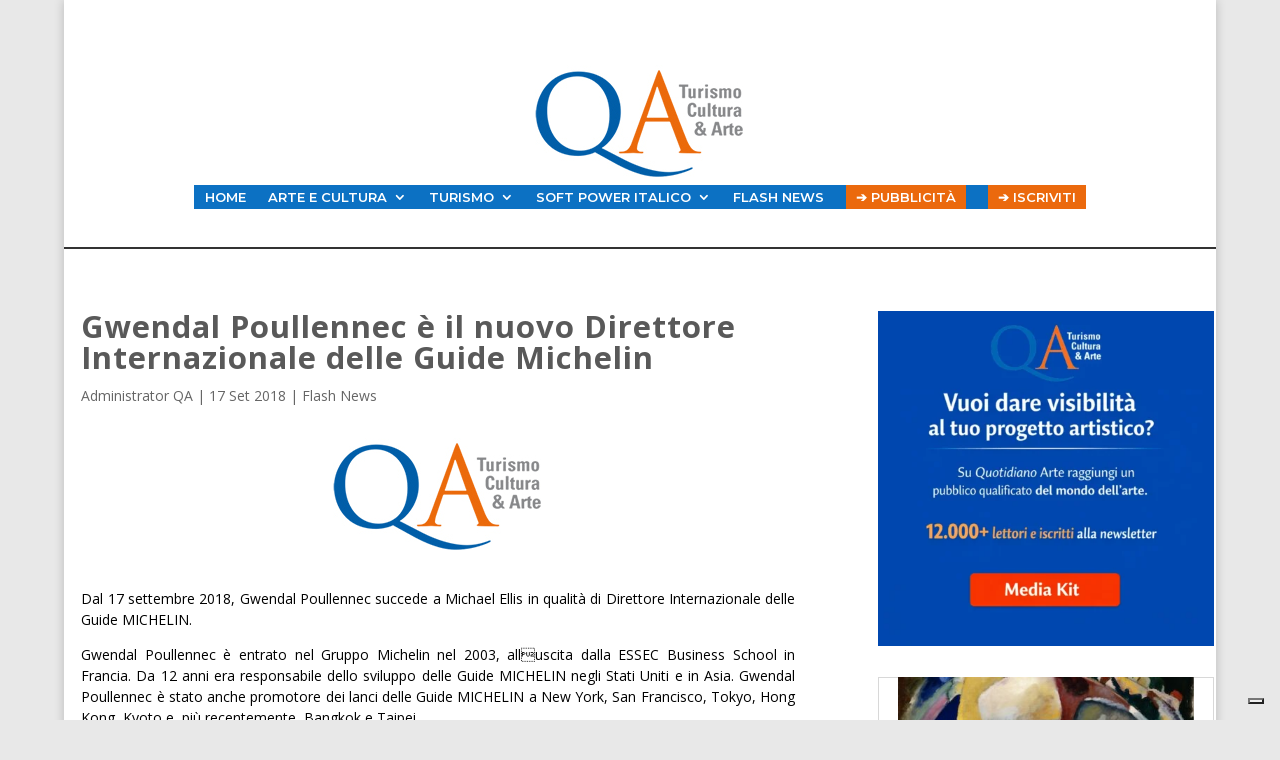

--- FILE ---
content_type: text/html; charset=utf-8
request_url: https://www.google.com/recaptcha/api2/aframe
body_size: 174
content:
<!DOCTYPE HTML><html><head><meta http-equiv="content-type" content="text/html; charset=UTF-8"></head><body><script nonce="mtcCWw7Fza2inBU26uR4RQ">/** Anti-fraud and anti-abuse applications only. See google.com/recaptcha */ try{var clients={'sodar':'https://pagead2.googlesyndication.com/pagead/sodar?'};window.addEventListener("message",function(a){try{if(a.source===window.parent){var b=JSON.parse(a.data);var c=clients[b['id']];if(c){var d=document.createElement('img');d.src=c+b['params']+'&rc='+(localStorage.getItem("rc::a")?sessionStorage.getItem("rc::b"):"");window.document.body.appendChild(d);sessionStorage.setItem("rc::e",parseInt(sessionStorage.getItem("rc::e")||0)+1);localStorage.setItem("rc::h",'1768571949034');}}}catch(b){}});window.parent.postMessage("_grecaptcha_ready", "*");}catch(b){}</script></body></html>

--- FILE ---
content_type: text/css
request_url: https://www.quotidianoarte.com/wp-content/et-cache/global/et-divi-customizer-global.min.css?ver=1767344227
body_size: 983
content:
.et_header_style_centered .mobile_nav .select_page,.et_header_style_split .mobile_nav .select_page,.et_nav_text_color_light #top-menu>li>a,.et_nav_text_color_dark #top-menu>li>a,#top-menu a,.et_mobile_menu li a,.et_nav_text_color_light .et_mobile_menu li a,.et_nav_text_color_dark .et_mobile_menu li a,#et_search_icon:before,.et_search_form_container input,span.et_close_search_field:after,#et-top-navigation .et-cart-info{color:rgba(0,0,0,0.86)}.et_search_form_container input::-moz-placeholder{color:rgba(0,0,0,0.86)}.et_search_form_container input::-webkit-input-placeholder{color:rgba(0,0,0,0.86)}.et_search_form_container input:-ms-input-placeholder{color:rgba(0,0,0,0.86)}#top-menu li a{font-size:16px}body.et_vertical_nav .container.et_search_form_container .et-search-form input{font-size:16px!important}#top-menu li a,.et_search_form_container input{font-weight:normal;font-style:normal;text-transform:uppercase;text-decoration:none;letter-spacing:1px}.et_search_form_container input::-moz-placeholder{font-weight:normal;font-style:normal;text-transform:uppercase;text-decoration:none;letter-spacing:1px}.et_search_form_container input::-webkit-input-placeholder{font-weight:normal;font-style:normal;text-transform:uppercase;text-decoration:none;letter-spacing:1px}.et_search_form_container input:-ms-input-placeholder{font-weight:normal;font-style:normal;text-transform:uppercase;text-decoration:none;letter-spacing:1px}#top-menu li.current-menu-ancestor>a,#top-menu li.current-menu-item>a,#top-menu li.current_page_item>a{color:#ed602d}body .et_pb_button{background-color:#0c71c3;border-color:#0c71c3}body.et_pb_button_helper_class .et_pb_button,body.et_pb_button_helper_class .et_pb_module.et_pb_button{color:#ffffff}body .et_pb_bg_layout_light.et_pb_button:hover,body .et_pb_bg_layout_light .et_pb_button:hover,body .et_pb_button:hover{color:#ffffff!important;background-color:#db712f;border-color:#db712f!important}@media only screen and (min-width:981px){.et_header_style_centered #logo{max-height:54%}.et_pb_svg_logo.et_header_style_centered #logo{height:54%}.et_header_style_centered.et_hide_primary_logo #main-header:not(.et-fixed-header) .logo_container,.et_header_style_centered.et_hide_fixed_logo #main-header.et-fixed-header .logo_container{height:11.88px}.et-fixed-header #top-menu a,.et-fixed-header #et_search_icon:before,.et-fixed-header #et_top_search .et-search-form input,.et-fixed-header .et_search_form_container input,.et-fixed-header .et_close_search_field:after,.et-fixed-header #et-top-navigation .et-cart-info{color:rgba(0,0,0,0.86)!important}.et-fixed-header .et_search_form_container input::-moz-placeholder{color:rgba(0,0,0,0.86)!important}.et-fixed-header .et_search_form_container input::-webkit-input-placeholder{color:rgba(0,0,0,0.86)!important}.et-fixed-header .et_search_form_container input:-ms-input-placeholder{color:rgba(0,0,0,0.86)!important}.et-fixed-header #top-menu li.current-menu-ancestor>a,.et-fixed-header #top-menu li.current-menu-item>a,.et-fixed-header #top-menu li.current_page_item>a{color:#ed602d!important}}@media only screen and (min-width:1350px){.et_pb_row{padding:27px 0}.et_pb_section{padding:54px 0}.single.et_pb_pagebuilder_layout.et_full_width_page .et_post_meta_wrapper{padding-top:81px}.et_pb_fullwidth_section{padding:0}}.home .category-arte-e-cultura p.post-meta a[href$="/arte-e-cultura/"]{background-color:#eb690d;border-radius:2px!important;color:white!important}.home .category-turismo p.post-meta a[href$="/turismo/"]{background-color:#005EA8;border-radius:2px!important;color:white!important}.dt-blog .et_pb_post.has-post-thumbnail .entry-featured-image-url{float:left;margin-left:2%!important;margin-bottom:5px!important;margin-top:5px!important;width:38%!important;margin-right:4%}.dt-blog .et_pb_post.has-post-thumbnail .entry-title,.dt-blog .et_pb_post.has-post-thumbnail .post-content{margin-bottom:5px!important;margin-left:2%!important}body.post-template-default div.et_pb_title_featured_container{margin-top:30px}.et_pb_column_1_3{padding-left:5px!important}.et_pb_column_1_3 article.et_pb_post{margin-bottom:10px!important}.et_pb_widget_area{border-right:0px!important}.et_pb_post_title .et_pb_title_container .entry-title{text-transform:inherit!important}div.et_social_inline{margin-top:50px!important}.et-menu-nav .et-menu.nav.downwards{background-color:#0c71c3;font-weight:bolder!important}.et-menu-nav .et-menu.nav.downwards a[href$="/iscriviti/"]{background-color:#eb690d!important;padding-right:10px;padding-left:10px}.et-menu-nav .et-menu.nav.downwards a[href$="/media-kit-quotidianoarte-2025/"]{background-color:#eb690d!important;padding-right:10px;padding-left:10px}.et-menu-nav .et-menu.nav.downwards li:last-child{padding-right:0px}.et_mobile_menu>li{background-color:#0c71c3!important}.et_mobile_menu>li:last-child{background-color:#eb690d!important}.et-menu-nav .et-menu.nav.downwards li a{padding-top:5px;padding-bottom:5px}#barra-navigazione ul.sub-menu li a{color:black!important}[alt="nascondi"]{display:none}article .entry-title:hover{color:#eb690d}article .et_pb_image_container{margin-left:0px;margin-right:0px}article.mec-event-article div.mec-event-date{background-color:#db712e!important;color:black!important;padding-bottom:0px!important;padding-top:0px!important;padding-left:0px!important;padding-right:0px!important}article.mec-event-article div.mec-event-date:hover{color:white!important}article.mec-event-article .event-detail-wrap .mec-event-title a,article.mec-event-article .event-detail-wrap .mec-event-loc-place{font-weight:600!important;font-size:75%!important;color:black!important}article.mec-event-article .event-detail-wrap .mec-event-title{margin-bottom:5px!important;padding-bottom:0px!important}article.mec-event-article .event-detail-wrap .mec-time-details{font-weight:600!important;font-size:100%!important;color:black!important}.hm-books-gallery img{height:auto!important;object-fit:contain!important;max-height:none!important}